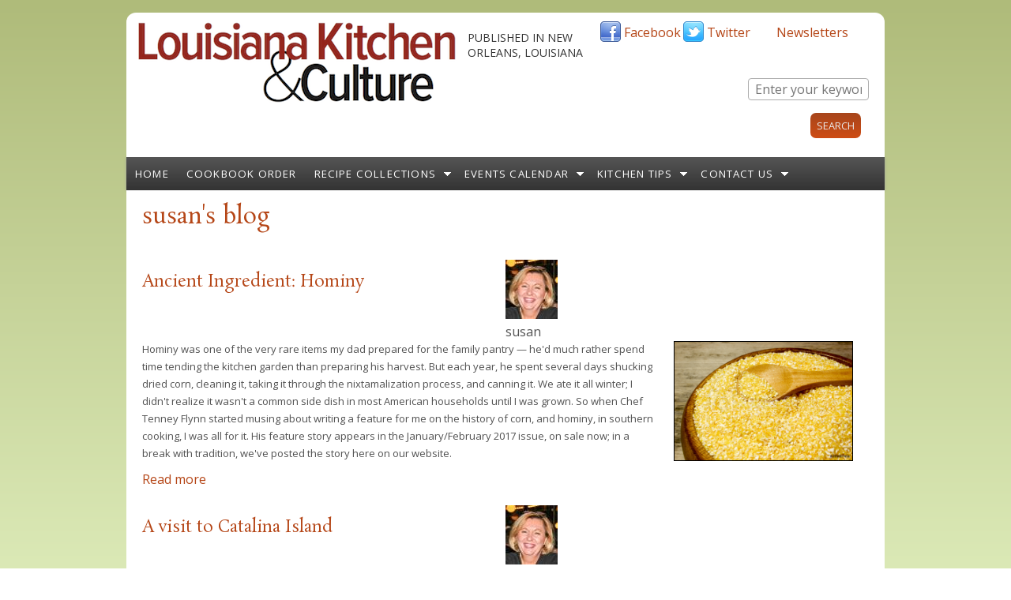

--- FILE ---
content_type: text/html; charset=utf-8
request_url: https://louisiana.kitchenandculture.com/blogs/susan
body_size: 11669
content:
<!DOCTYPE html PUBLIC "-//W3C//DTD HTML+RDFa 1.1//EN">
<html lang="en" dir="ltr" version="HTML+RDFa 1.1"
  xmlns:content="http://purl.org/rss/1.0/modules/content/"
  xmlns:dc="http://purl.org/dc/terms/"
  xmlns:foaf="http://xmlns.com/foaf/0.1/"
  xmlns:og="http://ogp.me/ns#"
  xmlns:rdfs="http://www.w3.org/2000/01/rdf-schema#"
  xmlns:sioc="http://rdfs.org/sioc/ns#"
  xmlns:sioct="http://rdfs.org/sioc/types#"
  xmlns:skos="http://www.w3.org/2004/02/skos/core#"
  xmlns:xsd="http://www.w3.org/2001/XMLSchema#">
<head profile="http://www.w3.org/1999/xhtml/vocab">
  <meta charset="utf-8" />
<meta name="Generator" content="Drupal 7 (http://drupal.org)" />
<link rel="alternate" type="application/rss+xml" title="RSS - susan&#039;s blog" href="https://louisiana.kitchenandculture.com/blog/34/feed" />
<meta name="viewport" content="width=device-width, initial-scale=1.0, maximum-scale=2.0, minimum-scale=0.55, user-scalable=yes" />
<link rel="shortcut icon" href="https://louisiana.kitchenandculture.com/sites/default/files/favicon_2.ico" type="image/vnd.microsoft.icon" />
<link rel="apple-touch-icon" href="https://louisiana.kitchenandculture.com/sites/all/modules/touch_icons/apple-touch-icon.png" type="image/png" />
<link rel="apple-touch-icon-precomposed" href="https://louisiana.kitchenandculture.com/sites/all/modules/touch_icons/apple-touch-icon-precomposed.png" type="image/png" />
    <meta name="viewport" content="width=device-width, initial-scale=1">
    <meta name="MobileOptimized" content="width">
    <meta name="HandheldFriendly" content="true">
    <meta name="apple-mobile-web-app-capable" content="yes">
    <meta http-equiv="cleartype" content="on">
    <meta http-equiv="X-UA-Compatible" content="IE=edge, chrome=1">
    <title>susan's blog | Louisiana Kitchen &amp; Culture</title>
  <link type="text/css" rel="stylesheet" href="https://louisiana.kitchenandculture.com/sites/default/files/css/css_xE-rWrJf-fncB6ztZfd2huxqgxu4WO-qwma6Xer30m4.css" media="all" />
<link type="text/css" rel="stylesheet" href="https://louisiana.kitchenandculture.com/sites/default/files/css/css__LeQxW73LSYscb1O__H6f-j_jdAzhZBaesGL19KEB6U.css" media="all" />
<link type="text/css" rel="stylesheet" href="https://louisiana.kitchenandculture.com/sites/default/files/css/css_BEmBDFhuqt1Yi0K6Uy1QoYo8tBxWRbGp2-ZMZ9Y_42Y.css" media="all" />
<link type="text/css" rel="stylesheet" href="https://louisiana.kitchenandculture.com/sites/default/files/css/css_AQt3lQ0QWesVFWS1xckaVdszfkLrcBUJAmXBZVZzQMA.css" media="all" />
<link type="text/css" rel="stylesheet" href="//fonts.googleapis.com/css?family=Open+Sans:400italic,600italic,700italic,400,600,700" media="all" />
<link type="text/css" rel="stylesheet" href="//fonts.googleapis.com/css?family=Rosarivo:400,400italic&amp;subset=latin,latin-ext" media="all" />
<link type="text/css" rel="stylesheet" href="https://louisiana.kitchenandculture.com/sites/default/files/css/css_snGv1YlhMojBy-3sPFMHCLtxDwlj97hkqY-E0ciEKq0.css" media="all" />

<!--[if lte IE 8]>
<link type="text/css" rel="stylesheet" href="https://louisiana.kitchenandculture.com/sites/all/themes/bamboo/css/ie8-fixes.css?t8wzgo" media="all" />
<![endif]-->

<!--[if IE 9]>
<link type="text/css" rel="stylesheet" href="https://louisiana.kitchenandculture.com/sites/all/themes/bamboo/css/ie9-fixes.css?t8wzgo" media="all" />
<![endif]-->
<link type="text/css" rel="stylesheet" href="https://louisiana.kitchenandculture.com/sites/default/files/css/css_VdmfnYfGIKnj8nYcNhuIdoO2l9i7y1KDVk9SJ5Oh_f8.css" media="screen" />
  <script type="text/javascript" src="https://louisiana.kitchenandculture.com/sites/default/files/js/js_6wB7_RH3hNT_viZwOlvXgQ7bvciK-Mir9CVHAkENV64.js"></script>
<script type="text/javascript" src="https://louisiana.kitchenandculture.com/sites/default/files/js/js_XD6lTIUmfM_rvmtQ3Lp9XVYU1ZimXOkDrglbhbBxmYk.js"></script>
<script type="text/javascript" src="https://louisiana.kitchenandculture.com/sites/default/files/js/js_LZ-OSyfrczp1biETklCwO7IPsIRgXbjwxEgstwoSxTg.js"></script>
<script type="text/javascript">
<!--//--><![CDATA[//><!--
(function(i,s,o,g,r,a,m){i["GoogleAnalyticsObject"]=r;i[r]=i[r]||function(){(i[r].q=i[r].q||[]).push(arguments)},i[r].l=1*new Date();a=s.createElement(o),m=s.getElementsByTagName(o)[0];a.async=1;a.src=g;m.parentNode.insertBefore(a,m)})(window,document,"script","https://louisiana.kitchenandculture.com/sites/default/files/googleanalytics/analytics.js?t8wzgo","ga");ga("create", "UA-26741246-1", {"cookieDomain":"auto"});ga("require", "linkid", "linkid.js");ga("set", "page", location.pathname + location.search + location.hash);ga("send", "pageview");
//--><!]]>
</script>
<script type="text/javascript" src="https://louisiana.kitchenandculture.com/sites/default/files/js/js_27YqrzhrkuaBvoxPbyprbiu3nm4U4bfyTuB89ausc0I.js"></script>
<script type="text/javascript" src="https://louisiana.kitchenandculture.com/sites/default/files/js/js_B4zabzb5P5JqnmaB539ojeW1vJM9HfGpFIA657diUXk.js"></script>
<script type="text/javascript">
<!--//--><![CDATA[//><!--
jQuery.extend(Drupal.settings, {"basePath":"\/","pathPrefix":"","setHasJsCookie":0,"ajaxPageState":{"theme":"bamboo","theme_token":"4Z7qWr3CA65CJPQzQQPYcLUesh54aB6S1vUA5esMHmQ","jquery_version":"1.9","js":{"sites\/all\/modules\/jquery_update\/replace\/jquery\/1.9\/jquery.min.js":1,"misc\/jquery-extend-3.4.0.js":1,"misc\/jquery-html-prefilter-3.5.0-backport.js":1,"misc\/jquery.once.js":1,"misc\/drupal.js":1,"sites\/all\/modules\/jquery_update\/replace\/ui\/ui\/minified\/jquery.ui.core.min.js":1,"sites\/all\/modules\/jquery_update\/replace\/ui\/external\/jquery.cookie.js":1,"sites\/all\/modules\/jquery_update\/replace\/misc\/jquery.form.min.js":1,"misc\/form-single-submit.js":1,"misc\/ajax.js":1,"sites\/all\/modules\/jquery_update\/js\/jquery_update.js":1,"sites\/all\/modules\/modal_forms\/js\/modal_forms_login.js":1,"sites\/all\/modules\/modal_forms\/js\/modal_forms_contact.js":1,"sites\/all\/modules\/modal_forms\/js\/modal_forms_comment.js":1,"sites\/all\/libraries\/colorbox\/jquery.colorbox-min.js":1,"sites\/all\/modules\/colorbox\/js\/colorbox.js":1,"sites\/all\/modules\/colorbox\/styles\/default\/colorbox_style.js":1,"sites\/all\/modules\/colorbox\/js\/colorbox_load.js":1,"sites\/all\/modules\/colorbox\/js\/colorbox_inline.js":1,"misc\/progress.js":1,"sites\/all\/modules\/ctools\/js\/modal.js":1,"sites\/all\/modules\/modal_forms\/js\/modal_forms_popup.js":1,"sites\/all\/modules\/popup\/popup.js":1,"sites\/all\/modules\/service_links\/js\/favorite_services.js":1,"sites\/all\/modules\/google_analytics\/googleanalytics.js":1,"0":1,"sites\/all\/modules\/colorbox_node\/colorbox_node.js":1,"sites\/all\/themes\/bamboo\/js\/scripts.js":1,"1":1},"css":{"modules\/system\/system.base.css":1,"modules\/system\/system.menus.css":1,"modules\/system\/system.messages.css":1,"modules\/system\/system.theme.css":1,"misc\/ui\/jquery.ui.core.css":1,"misc\/ui\/jquery.ui.theme.css":1,"sites\/all\/modules\/comment_notify\/comment_notify.css":1,"sites\/all\/modules\/simplenews\/simplenews.css":1,"sites\/all\/modules\/calendar\/css\/calendar_multiday.css":1,"sites\/all\/modules\/colorbox_node\/colorbox_node.css":1,"modules\/comment\/comment.css":1,"modules\/field\/theme\/field.css":1,"modules\/node\/node.css":1,"modules\/user\/user.css":1,"sites\/all\/modules\/views\/css\/views.css":1,"sites\/all\/modules\/colorbox\/styles\/default\/colorbox_style.css":1,"sites\/all\/modules\/ctools\/css\/ctools.css":1,"sites\/all\/modules\/ctools\/css\/modal.css":1,"sites\/all\/modules\/modal_forms\/css\/modal_forms_popup.css":1,"sites\/all\/modules\/popup\/popup.css":1,"sites\/all\/modules\/print\/print_ui\/css\/print_ui.theme.css":1,"sites\/default\/files\/css\/follow.css":1,"sites\/all\/modules\/ds\/layouts\/ds_2col_stacked_fluid\/ds_2col_stacked_fluid.css":1,"\/\/fonts.googleapis.com\/css?family=Open+Sans:400italic,600italic,700italic,400,600,700":1,"\/\/fonts.googleapis.com\/css?family=Rosarivo:400,400italic\u0026subset=latin,latin-ext":1,"sites\/all\/themes\/bamboo\/css\/menu.css":1,"sites\/all\/themes\/bamboo\/css\/normalize.css":1,"sites\/all\/themes\/bamboo\/css\/style.css":1,"sites\/all\/themes\/bamboo\/css\/design.css":1,"sites\/all\/themes\/bamboo\/css\/responsive.css":1,"sites\/all\/themes\/bamboo\/css\/ie8-fixes.css":1,"sites\/all\/themes\/bamboo\/css\/ie9-fixes.css":1,"sites\/all\/themes\/bamboo\/css\/local.css":1}},"colorbox":{"opacity":"0.85","current":"{current} of {total}","previous":"\u00ab Prev","next":"Next \u00bb","close":"Close","maxWidth":"98%","maxHeight":"98%","fixed":true,"mobiledetect":true,"mobiledevicewidth":"480px","file_public_path":"\/sites\/default\/files","specificPagesDefaultValue":"admin*\nimagebrowser*\nimg_assist*\nimce*\nnode\/add\/*\nnode\/*\/edit\nprint\/*\nprintpdf\/*\nsystem\/ajax\nsystem\/ajax\/*"},"CToolsModal":{"loadingText":"Loading...","closeText":"Close Window","closeImage":"\u003Cimg typeof=\u0022foaf:Image\u0022 src=\u0022https:\/\/louisiana.kitchenandculture.com\/sites\/all\/modules\/ctools\/images\/icon-close-window.png\u0022 alt=\u0022Close window\u0022 title=\u0022Close window\u0022 \/\u003E","throbber":"\u003Cimg typeof=\u0022foaf:Image\u0022 src=\u0022https:\/\/louisiana.kitchenandculture.com\/sites\/all\/modules\/ctools\/images\/throbber.gif\u0022 alt=\u0022Loading\u0022 title=\u0022Loading...\u0022 \/\u003E"},"modal-popup-small":{"modalSize":{"type":"fixed","width":300,"height":300},"modalOptions":{"opacity":0.55,"background":"#000"},"animation":"fadeIn","modalTheme":"ModalFormsPopup","throbber":"\u003Cimg typeof=\u0022foaf:Image\u0022 src=\u0022https:\/\/louisiana.kitchenandculture.com\/sites\/all\/modules\/modal_forms\/images\/loading_animation.gif\u0022 alt=\u0022Loading...\u0022 title=\u0022Loading\u0022 \/\u003E","closeText":"Close"},"modal-popup-medium":{"modalSize":{"type":"fixed","width":750,"height":600},"modalOptions":{"opacity":0.55,"background":"#000"},"animation":"fadeIn","modalTheme":"ModalFormsPopup","throbber":"\u003Cimg typeof=\u0022foaf:Image\u0022 src=\u0022https:\/\/louisiana.kitchenandculture.com\/sites\/all\/modules\/modal_forms\/images\/loading_animation.gif\u0022 alt=\u0022Loading...\u0022 title=\u0022Loading\u0022 \/\u003E","closeText":"Close"},"modal-popup-large":{"modalSize":{"type":"scale","width":0.8,"height":0.8},"modalOptions":{"opacity":0.55,"background":"#000"},"animation":"fadeIn","modalTheme":"ModalFormsPopup","throbber":"\u003Cimg typeof=\u0022foaf:Image\u0022 src=\u0022https:\/\/louisiana.kitchenandculture.com\/sites\/all\/modules\/modal_forms\/images\/loading_animation.gif\u0022 alt=\u0022Loading...\u0022 title=\u0022Loading\u0022 \/\u003E","closeText":"Close"},"popup":{"effects":{"show":{"default":"this.body.show();","fade":"\n        if (this.opacity){\n          this.body.fadeTo(\u0027medium\u0027,this.opacity);\n        }else{\n          this.body.fadeIn(\u0027medium\u0027);\n        }","slide-down":"this.body.slideDown(\u0027medium\u0027)","slide-down-fade":"\n        this.body.animate(\n          {\n            height:\u0027show\u0027,\n            opacity:(this.opacity ? this.opacity : \u0027show\u0027)\n          }, \u0027medium\u0027\n        );"},"hide":{"default":"this.body.hide();","fade":"this.body.fadeOut(\u0027medium\u0027);","slide-down":"this.body.slideUp(\u0027medium\u0027);","slide-down-fade":"\n        this.body.animate(\n          {\n            height:\u0027hide\u0027,\n            opacity:\u0027hide\u0027\n          }, \u0027medium\u0027\n        );"}},"linger":"2000","delay":0},"googleanalytics":{"trackOutbound":1,"trackMailto":1,"trackDownload":1,"trackDownloadExtensions":"7z|aac|arc|arj|asf|asx|avi|bin|csv|doc(x|m)?|dot(x|m)?|exe|flv|gif|gz|gzip|hqx|jar|jpe?g|js|mp(2|3|4|e?g)|mov(ie)?|msi|msp|pdf|phps|png|ppt(x|m)?|pot(x|m)?|pps(x|m)?|ppam|sld(x|m)?|thmx|qtm?|ra(m|r)?|sea|sit|tar|tgz|torrent|txt|wav|wma|wmv|wpd|xls(x|m|b)?|xlt(x|m)|xlam|xml|z|zip","trackColorbox":1,"trackUrlFragments":1},"urlIsAjaxTrusted":{"https:\/\/louisiana.kitchenandculture.com\/blogs\/susan":true},"colorbox_node":{"width":"350px","height":"600px"}});
//--><!]]>
</script>
    <!--[if lt IE 9]>
  <script src="//html5shiv.googlecode.com/svn/trunk/html5.js"></script>
    <![endif]-->
</head>
<body class="html not-front not-logged-in no-sidebars page-blog page-blog- page-blog-34 domain-louisiana-kitchen site-name-hidden bg-green-gradient color-palette-dark-rust header-font-serif body-font-sans-serif sidebar-right section-blogs not-node theme-logo-none">
<div id="skip-link">
    <a href="#main-content" class="element-invisible element-focusable">Skip to main content</a>
</div>

<header id="head" role="banner" class="container">
  <hgroup class="ten columns alpha">

    <div id="logo">
              <a href="/" title="           &nbsp;» Home Page">
        <img id="logo-img" src="https://louisiana.kitchenandculture.com/sites/default/files/LK%26C%20logo%20cayenne_2.png" alt="         » Home Page"/></a>
          </div>

    <div id="site-title-wrapper">
      <h1 id="site-title">
        <a href="/" title="Home">
               </a>
      </h1>
              <div class="site-slogan">published in New Orleans, Louisiana</div><!--site slogan-->
          </div>

  </hgroup>

<div id="top-links" class="six columns omega">
        <div class="region region-top-links">
    <div id="block-follow-site" class="block block-follow">
<div class="block-inner clearfix">
          <div class="block-content" >
      <div class='follow-links clearfix site'><span class='follow-link-wrapper follow-link-wrapper-facebook'><a href="http://www.facebook.com/kitchenandculture" class="follow-link follow-link-facebook follow-link-site" title="Follow us on Facebook">Facebook</a>
</span><span class='follow-link-wrapper follow-link-wrapper-twitter'><a href="http://twitter.com/kitchnculture" class="follow-link follow-link-twitter follow-link-site" title="Follow us on Twitter">Twitter</a>
</span><span class='follow-link-wrapper follow-link-wrapper-newsletter'><a href="/newsletter-archive" class="follow-link follow-link-newsletter follow-link-site" title="Follow us on Newsletters">Newsletters</a>
</span></div>    </div>
</div>
</div>
<div id="block-search-api-page-s" class="block block-search-api-page">
<div class="block-inner clearfix">
          <div class="block-content" >
      <form action="https://louisiana.kitchenandculture.com/blogs/susan" method="post" id="search-api-page-search-form-s" accept-charset="UTF-8"><div><div class="form-item form-type-textfield form-item-keys-1">
  <label class="element-invisible" for="edit-keys-1">Enter your keywords </label>
 <input placeholder="Enter your keywords" type="text" id="edit-keys-1" name="keys_1" value="" size="15" maxlength="128" class="form-text" />
</div>
<input type="hidden" name="id" value="1" />
<input type="submit" id="edit-submit-1" name="op" value="Search" class="form-submit" /><input type="hidden" name="form_build_id" value="form-IZLlTnmYoSo-KEy_6OL5OL4ub5POygikl0VXJlNofz4" />
<input type="hidden" name="form_id" value="search_api_page_search_form_s" />
</div></form>    </div>
</div>
</div>
  </div>
  </div>
</header>

<div id="menu-wrapper" class="container">
  <nav id="main-menu" role="navigation" class="sixteen columns alpha omega">
    <div class="menu-navigation-container">
      <!-- Theme native drop downs and mobile menu-->
      <div id="nav-wrap">
        <div id="menu-icon">Menu</div>
        <ul class="menu"><li class="first leaf"><a href="/" title="">Home</a></li>
<li class="leaf"><a href="https://louisiana.kitchenandculture.com/cookbook-order" title="Cookbook order form">Cookbook Order</a></li>
<li class="expanded"><a href="/recipe-list" title="">Recipe Collections</a><ul class="menu"><li class="first leaf"><a href="/recipe-list" title="Browse entire recipe list or search by ingredient and/or name">Louisiana Recipes Finder</a></li>
<li class="leaf"><a href="https://louisiana.kitchenandculture.com/sites/default/files/Salads%20July%202016.pdf" title="Salads Feature July/August 2016">Sensational Salads</a></li>
<li class="leaf"><a href="https://louisiana.kitchenandculture.com/sites/default/files/Leah%20Chase%20and%20John%20Folse%20with%20Seafood%20Gumbo%20May%3AJune%202015.pdf" title="Seafood Gumbo Feature May/June 2-15">Seafood Gumbo: Leah Chase and John Folse</a></li>
<li class="leaf"><a href="https://louisiana.kitchenandculture.com/sites/default/files/Louisiana-Seafood-Boil-2013_0.pdf" title="seafood Boil">Louisiana Seafood Boil</a></li>
<li class="leaf"><a href="http://louisiana.kitchenandculture.com/favorite-holiday-recipes" title="From first to last course, main dishes and sides and beverages too.">Favorite Holiday Recipes</a></li>
<li class="leaf"><a href="/leftover-turkey-recipes" title="Tasty ways to use your leftovers">Leftover Turkey Recipes</a></li>
<li class="leaf"><a href="/holiday-party-recipes-christmas-through-new-years" title="Holiday Recipes for the entire season Thanksgiving to New Years">Holiday Party Recipes</a></li>
<li class="leaf"><a href="/louisiana-style-tailgating-recipes">Louisiana Style Tailgating Recipes</a></li>
<li class="leaf"><a href="/special-recipes" title="">Holliday Desserts &amp; Cookies</a></li>
<li class="last leaf"><a href="/leah-chase-louisiana-icon">Leah Chase: Louisiana Icon</a></li>
</ul></li>
<li class="expanded"><a href="/events-list" title="">Events Calendar</a><ul class="menu"><li class="first collapsed"><a href="/events-list" title="See list of all events, search by city">Louisiana Festivals &amp; Events</a></li>
<li class="leaf"><a href="/louisiana-mardi-gras-parades" title="Mardi Gras Parades">Louisiana Mardi Gras Parade Schedule</a></li>
<li class="leaf"><a href="/louisiana-convention-visitor-bureaus">Louisiana Visitors Information</a></li>
<li class="leaf"><a href="/louisiana-farmers-markets" title="Listings of all Farmer&#039;s Markets around Louisiana">Louisiana Farmers Markets</a></li>
<li class="last leaf"><a href="/neighborhood-restaurants-around-new-orleans">New Orleans Restaurants</a></li>
</ul></li>
<li class="expanded"><a href="/tips-list" title="">Kitchen Tips</a><ul class="menu"><li class="first leaf"><a href="/tips-list" title="Browse entire list of all kitchen and food tips">See List of Tips</a></li>
<li class="expanded"><a href="/susan/susans-turkey-tips">Susan&#039;s Turkey Tips</a><ul class="menu"><li class="first leaf"><a href="/turkey-basics-safe-thawing" title="Safe thawing for your meal">Turkey Basics - Thawing</a></li>
<li class="leaf"><a href="/turkey-basics-safe-stuffing" title="How to safely do stuffing">Turkey Basics - Safe Stuffing</a></li>
<li class="leaf"><a href="/turkey-basics-safe-cooking" title="Cooking safety, correct tempurature">Turkey Basics - Safe Cooking</a></li>
<li class="leaf"><a href="/how-carve-turkey" title="Images of how to carve a perfect turkey.">Turkey Basics - How to Carve</a></li>
<li class="leaf"><a href="/turkey-basics-storing-leftover-turkey" title="Safely store your leftovers">Turkey Basics - Storing Leftover Turkey</a></li>
<li class="leaf"><a href="/leftover-turkey-recipes" title="">Left over Turkey Recipes</a></li>
<li class="last leaf"><a href="/more-ways-cook-turkey">More Ways to Cook Turkey</a></li>
</ul></li>
<li class="leaf"><a href="/using-nutrition-facts-label" title="How to use the label provided on all packaged foods in the US.">The Nutrition Facts Label</a></li>
<li class="leaf"><a href="/about-herbs-and-spices">About Herbs and Spices</a></li>
<li class="leaf"><a href="/tables-weights-measures-and-equivalents">Tables of Weights Measures and Equivalents</a></li>
<li class="leaf"><a href="/apples-varieties-all-occasions">Apples Varieties For All Occasions</a></li>
<li class="last leaf"><a href="/crawfish-distributers" title="Listing of companies that will ship Gulf seafood">Crawfish Distributers</a></li>
</ul></li>
<li class="last expanded"><a href="/contact" title="">Contact Us</a><ul class="menu"><li class="first leaf"><a href="/about-us">About Us</a></li>
<li class="leaf"><a href="/advertise-kitchen-and-culture">Advertise With Us</a></li>
<li class="leaf"><a href="/link-us">Link To Us</a></li>
<li class="last leaf"><a href="/user" title="">User Login/out</a></li>
</ul></li>
</ul>      </div>
    </div>
  </nav>
</div>
<!-- end main-menu -->


<div class="container" id="content-wrapper">

  
  
    
  
        
  <div id="content" class="sixteen columns">
            <section id="post-content" role="main">

      
                  <h1 class="page-title">susan's blog</h1>
                  
              <div class="region region-content">
    <div id="block-system-main" class="block block-system">
<div class="block-inner clearfix">
          <div class="block-content" >
      <div class="ds-2col-stacked-fluid node node-blog node-promoted node-sticky node-teaser view-mode-teaser clearfix">

  
      <div class="group-header">
      &nbsp;    </div>
  
      <div class="group-left">
      <div class="field field-name-title field-type-ds field-label-hidden"><div class="field-items"><div class="field-item even" property="dc:title"><h3>Ancient Ingredient: Hominy</h3></div></div></div>    </div>
  
      <div class="group-right">
      <div class="field field-name-ds-user-picture field-type-ds field-label-hidden"><div class="field-items"><div class="field-item even"><img typeof="foaf:Image" src="https://louisiana.kitchenandculture.com/sites/default/files/styles/micronail/public/pictures/picture-34-1451511074.jpg?itok=1Dba2CZC" alt="susan&#039;s picture" title="susan&#039;s picture" /></div></div></div><div class="field field-name-author field-type-ds field-label-hidden"><div class="field-items"><div class="field-item even">susan</div></div></div>    </div>
  
      <div class="group-footer">
      <div class="field field-name-body field-type-text-with-summary field-label-hidden"><div class="field-items"><div class="field-item even" property="content:encoded"><p><span style="font-size: small;"><img src="http://louisiana.kitchenandculture.com/sites/default/files/Content/AdobeStock_105907458_WM.jpeg" width="225" height="150" style="margin: 1px 20px; float: right; border: 1px solid black;" />Hominy was one of the very rare items my dad prepared for the family pantry — he'd much rather spend time tending the kitchen garden than preparing his harvest. But each year, he spent several days shucking dried corn, cleaning it, taking it through the nixtamalization process, and canning it. We ate it all winter; I didn't realize it wasn't a common side dish in most American households until I was grown. So when Chef Tenney Flynn started musing about writing a feature for me on the history of corn, and hominy, in southern cooking, I was all for it. His feature story appears in the January/February 2017 issue, on sale now; in a break with tradition, we've posted the story here on our website.</span></p></div></div></div><div class="field field-name-node-link field-type-ds field-label-hidden"><div class="field-items"><div class="field-item even"><a href="/admin/ancient-ingredient-hominy">Read more</a></div></div></div>    </div>
  </div><div class="ds-2col-stacked-fluid node node-blog node-promoted node-sticky node-teaser view-mode-teaser clearfix">

  
      <div class="group-header">
      &nbsp;    </div>
  
      <div class="group-left">
      <div class="field field-name-title field-type-ds field-label-hidden"><div class="field-items"><div class="field-item even" property="dc:title"><h3>A visit to Catalina Island</h3></div></div></div>    </div>
  
      <div class="group-right">
      <div class="field field-name-ds-user-picture field-type-ds field-label-hidden"><div class="field-items"><div class="field-item even"><img typeof="foaf:Image" src="https://louisiana.kitchenandculture.com/sites/default/files/styles/micronail/public/pictures/picture-34-1451511074.jpg?itok=1Dba2CZC" alt="susan&#039;s picture" title="susan&#039;s picture" /></div></div></div><div class="field field-name-author field-type-ds field-label-hidden"><div class="field-items"><div class="field-item even">susan</div></div></div>    </div>
  
      <div class="group-footer">
      <div class="field field-name-body field-type-text-with-summary field-label-hidden"><div class="field-items"><div class="field-item even" property="content:encoded"><p class="p1"><span class="s1" style="font-size: small;"><img alt="" src="https://louisiana.kitchenandculture.com/sites/default/files/pictures/Catalina/IMG_1561_0.jpg" style="width: 300px; height: 225px; margin: 5px; float: left;" />I love the beautiful turquoise waters and white sandy beaches of the Gulf of Mexico, but the Pacific Ocean has it beat hands down on majesty in my mind. There’s something about those enormous breakers rolling in after traveling thousands of miles that just gets me.</span></p>
<p class="p1"><span class="s1" style="font-size: small;">Fortunately, I have family and friends living all along the west coast, from Vancouver, BC down to Los Angeles, so I get to visit it often. </span></p></div></div></div><div class="field field-name-node-link field-type-ds field-label-hidden"><div class="field-items"><div class="field-item even"><a href="/admin/visit-catalina-island">Read more</a></div></div></div>    </div>
  </div><div class="ds-2col-stacked-fluid node node-blog node-promoted node-sticky node-teaser view-mode-teaser clearfix">

  
      <div class="group-header">
      &nbsp;    </div>
  
      <div class="group-left">
      <div class="field field-name-title field-type-ds field-label-hidden"><div class="field-items"><div class="field-item even" property="dc:title"><h3>Most Popular Recipes of 2015</h3></div></div></div>    </div>
  
      <div class="group-right">
      <div class="field field-name-ds-user-picture field-type-ds field-label-hidden"><div class="field-items"><div class="field-item even"><img typeof="foaf:Image" src="https://louisiana.kitchenandculture.com/sites/default/files/styles/micronail/public/pictures/picture-34-1451511074.jpg?itok=1Dba2CZC" alt="susan&#039;s picture" title="susan&#039;s picture" /></div></div></div><div class="field field-name-author field-type-ds field-label-hidden"><div class="field-items"><div class="field-item even">susan</div></div></div>    </div>
  
      <div class="group-footer">
      <div class="field field-name-body field-type-text-with-summary field-label-hidden"><div class="field-items"><div class="field-item even" property="content:encoded"><p>Each year, I go back through our website data and compile top viewed lists -- the most popular recipes of the year. Top ten in the case of seafood, because we all like seafood! Here they are, for 2016; click the title to jump to the recipe:</p>
<h3>Seafood:</h3>
<p>10. <a href="https://louisiana.kitchenandculture.com/recipes/crab-rémoulade-salad" target="_blank">Crab Remoulade Salad</a></p>
<p>9. <a href="https://louisiana.kitchenandculture.com/recipes/ralph-brennans-barbecue-shrimp" target="_blank">Ralph Brennan's BBQ Shrimp</a></p>
<p>8. <a href="https://louisiana.kitchenandculture.com/recipes/salmon-croquettes" target="_blank">Salmon Croquettes</a></p>
<p>7. <a href="https://louisiana.kitchenandculture.com/recipes/cream-oyster-soup" target="_blank">Cream of Oyster Soup</a></p>
<p>6. <a href="https://louisiana.kitchenandculture.com/recipes/shrimp-scampi" target="_blank">Shrimp Scampi</a></p></div></div></div><div class="field field-name-node-link field-type-ds field-label-hidden"><div class="field-items"><div class="field-item even"><a href="/susan/most-popular-recipes-2015">Read more</a></div></div></div>    </div>
  </div><div class="ds-2col-stacked-fluid node node-blog node-promoted node-sticky node-teaser view-mode-teaser clearfix">

  
      <div class="group-header">
      &nbsp;    </div>
  
      <div class="group-left">
      <div class="field field-name-title field-type-ds field-label-hidden"><div class="field-items"><div class="field-item even" property="dc:title"><h3>Chef Paul Prudhomme: Louisiana Icon</h3></div></div></div>    </div>
  
      <div class="group-right">
      <div class="field field-name-ds-user-picture field-type-ds field-label-hidden"><div class="field-items"><div class="field-item even"><img typeof="foaf:Image" src="https://louisiana.kitchenandculture.com/sites/default/files/styles/micronail/public/pictures/picture-34-1451511074.jpg?itok=1Dba2CZC" alt="susan&#039;s picture" title="susan&#039;s picture" /></div></div></div><div class="field field-name-author field-type-ds field-label-hidden"><div class="field-items"><div class="field-item even">susan</div></div></div>    </div>
  
      <div class="group-footer">
      <div class="field field-name-body field-type-text-with-summary field-label-hidden"><div class="field-items"><div class="field-item even" property="content:encoded"><p><span style="font-size: medium;">I was shocked and saddened to hear of Chef Paul Prudhomme's sudden passing yesterday. I first met the great chef at a Fancy Food show in 2003. I had the opportunity to work with him and Chef John Folse on a photo shoot, and on two different cooking demonstration stages. The first one was outdoors, it was  95 degrees, and an audience of well over 100 people sat at rapt attention in the blazing sun. It was inspiring. He will be missed.</span></p>
<p><span style="font-size: medium;">Louisiana Kitchen &amp; Culture staff writer wrote the following Louisiana Icon feature for the May/June 2013 edition of the magazine; it was photographed by David Gallent. Click on through to read the story.</span></p>
<p></div></div></div><div class="field field-name-node-link field-type-ds field-label-hidden"><div class="field-items"><div class="field-item even"><a href="/susan/chef-paul-prudhomme-louisiana-icon">Read more</a></div></div></div>    </div>
  </div><div class="ds-2col-stacked-fluid node node-blog node-promoted node-sticky node-teaser view-mode-teaser clearfix">

  
      <div class="group-header">
      &nbsp;    </div>
  
      <div class="group-left">
      <div class="field field-name-title field-type-ds field-label-hidden"><div class="field-items"><div class="field-item even" property="dc:title"><h3>What to do with all those peppers.</h3></div></div></div>    </div>
  
      <div class="group-right">
      <div class="field field-name-ds-user-picture field-type-ds field-label-hidden"><div class="field-items"><div class="field-item even"><img typeof="foaf:Image" src="https://louisiana.kitchenandculture.com/sites/default/files/styles/micronail/public/pictures/picture-34-1451511074.jpg?itok=1Dba2CZC" alt="susan&#039;s picture" title="susan&#039;s picture" /></div></div></div><div class="field field-name-author field-type-ds field-label-hidden"><div class="field-items"><div class="field-item even">susan</div></div></div>    </div>
  
      <div class="group-footer">
      <div class="field field-name-body field-type-text-with-summary field-label-hidden"><div class="field-items"><div class="field-item even" property="content:encoded"><table border="0" cellpadding="5" cellspacing="5" style="width: 100%">
<tbody>
<tr>
<td colspan="2">
<p><span style="font-size:14px;"><span style="font-family:arial,helvetica,sans-serif;"><img alt="" src="/sites/default/files/Blogs/Ford/Peppers.png" style="width: 350px; height: 220px; float: right;" />This year, we grew Tabasco and jalapeño peppers, with great success. You can only eat so many of them; what to do with the rest? I set aside a few to dry for seeds for next year, of course, but I still had loads of peppers. So- I decided to make a batch of pepper jelly with the Tabaso peppers, and pepper vinegar with the jalapeños. We Southerners love to add a splash of hot vinegar to greens, blackeyes, etc. and *I* like to use pepper jelly in vinaigrettes, particularly for salads with fruit in them, and to glaze pork and chicken on the grill. </span></span></p></td></tr></tbody></table></div></div></div><div class="field field-name-node-link field-type-ds field-label-hidden"><div class="field-items"><div class="field-item even"><a href="/susan/what-do-all-those-peppers">Read more</a></div></div></div>    </div>
  </div><div class="ds-2col-stacked-fluid node node-blog node-promoted node-sticky node-teaser view-mode-teaser clearfix">

  
      <div class="group-header">
      &nbsp;    </div>
  
      <div class="group-left">
      <div class="field field-name-title field-type-ds field-label-hidden"><div class="field-items"><div class="field-item even" property="dc:title"><h3>Festivals Galore</h3></div></div></div>    </div>
  
      <div class="group-right">
      <div class="field field-name-ds-user-picture field-type-ds field-label-hidden"><div class="field-items"><div class="field-item even"><img typeof="foaf:Image" src="https://louisiana.kitchenandculture.com/sites/default/files/styles/micronail/public/pictures/picture-34-1451511074.jpg?itok=1Dba2CZC" alt="susan&#039;s picture" title="susan&#039;s picture" /></div></div></div><div class="field field-name-author field-type-ds field-label-hidden"><div class="field-items"><div class="field-item even">susan</div></div></div>    </div>
  
      <div class="group-footer">
      <div class="field field-name-body field-type-text-with-summary field-label-hidden"><div class="field-items"><div class="field-item even" property="content:encoded"><p class="rtecenter"> </p>
<p><span style="font-family: arial, helvetica, sans-serif;"><span style="color: #a82b21; font-size: large;"><strong>There are so many festivals </strong></span></span><span style="font-family: arial, helvetica, sans-serif; font-size: 14px; color: rgb(0, 0, 0);">over the next few weekends it's hard to choose where to go. LK&amp;C culinary media director David Gallent will be representing us over at Roug et Blanc in Lake Charles next weekend, and you'll find me hanging out around the cooking demonstration stage or the VIP section of the beer garden at the </span><a href="http://louisianaseafoodfestival.com/"><span style="color: #000000; font-family: arial, helvetica, sans-serif; font-size: 14px;">Louisiana Seafood Festival</span><span style="color: #000000; font-family: arial, helvetica, sans-serif; font-size: 14px;">.</span></a></p>
<p><span style="color: #000000; font-family: arial, helvetica, sans-serif; font-size: 14px;">This weekend, Gretna goes all out for the annual <a href="http://www.gretnafest.com/">Gretna Heritage Festival</a>; that's right across the river from me, so I enjoy the music even if I'm not at the festival. Over in bayou country there's a <a href="http://www.tourduteche.com">three-stage canoe race down the Bayou Teche</a>, there's a <a href="http://www.asliceoflouisiana.net/">pie festival </a>in Lecompte, <a href="https://www.facebook.com/pages/Opelousas-Spice-Music-Festival/74165588262">spice and music in Opelousas</a>, and too many more to recite here. See a more comprehensive listing below, and even more <a href="http://louisiana.kitchenandculture.com/events-list">events on our calendar</a>. If you're bored this weekend, you have no one to blame but yourself.</span></p>
<p></div></div></div><div class="field field-name-node-link field-type-ds field-label-hidden"><div class="field-items"><div class="field-item even"><a href="/susan/festivals-galore">Read more</a></div></div></div>    </div>
  </div><div class="ds-2col-stacked-fluid node node-blog node-promoted node-sticky node-teaser view-mode-teaser clearfix">

  
      <div class="group-header">
      &nbsp;    </div>
  
      <div class="group-left">
      <div class="field field-name-title field-type-ds field-label-hidden"><div class="field-items"><div class="field-item even" property="dc:title"><h3>Introducing an Old Friend to South Louisiana Cuisine and Culture</h3></div></div></div>    </div>
  
      <div class="group-right">
      <div class="field field-name-ds-user-picture field-type-ds field-label-hidden"><div class="field-items"><div class="field-item even"><img typeof="foaf:Image" src="https://louisiana.kitchenandculture.com/sites/default/files/styles/micronail/public/pictures/picture-34-1451511074.jpg?itok=1Dba2CZC" alt="susan&#039;s picture" title="susan&#039;s picture" /></div></div></div><div class="field field-name-author field-type-ds field-label-hidden"><div class="field-items"><div class="field-item even">susan</div></div></div>    </div>
  
      <div class="group-footer">
      <div class="field field-name-body field-type-text-with-summary field-label-hidden"><div class="field-items"><div class="field-item even" property="content:encoded"><p class="rtecenter"> </p>
<p><span style="font-family: arial, helvetica, sans-serif;"><font color="#a82b21" size="4"><b>I had an old friend in town </b></font></span><span style="font-family: arial, helvetica, sans-serif; font-size: 14px; color: rgb(0, 0, 0);">with his wife earlier this week, someone I did business with for many years. We enjoyed meals out in San Francisco, Portland, and New York during our business travels -- Hugh subscribed to <em>Louisiana Kitchen &amp; Culture</em> earlier this year and was inspired to visit. </span><span style="color: rgb(0, 0, 0); font-family: arial, helvetica, sans-serif; font-size: 14px;">He enjoys music as much as he enjoys food, so it's a perfect match. </span></p>
<p><span style="color: rgb(0, 0, 0); font-family: arial, helvetica, sans-serif; font-size: 14px;">I was delighted to introduce him to a few New Orleans restaurants early in the week. They headed over to </span><a href="http://breauxbridgelive.com/" style="font-family: arial, helvetica, sans-serif; font-size: 14px;">Breaux Bridge</a><span style="color: rgb(0, 0, 0); font-family: arial, helvetica, sans-serif; font-size: 14px;"> yesterday and had dinner last night with LK&amp;C subscriber Debbie Gautier (featured in the Cajun Country Cooking feature in the current issue of the magazine) she provided an itemized list of what they must see and do while they're there. Hugh's wife is Canadian, and so is particularly interested in learning more about the Acadiana settlers.</span></p>
<p><span style="font-family: arial, helvetica, sans-serif; font-size: 14px; color: #000000;">After Breaux Bridge they'll swing through <a href="http://lafayettetravel.com/">Lafayette,</a> pick up Highway 90 and spend some time in <a href="http://www.houmatravel.com/">Houma</a> and <a href="http://www.visitlafourche.com/">Thibodaux</a>, before heading back to Portland. I know they'll be back to visit, and tell their friends about our state's unique culinary culture and heritage, and hospitality.</span></p>
<p></div></div></div><div class="field field-name-node-link field-type-ds field-label-hidden"><div class="field-items"><div class="field-item even"><a href="/susan/introducing-old-friend-south-louisiana-cuisine-and-culture">Read more</a></div></div></div>    </div>
  </div><div class="ds-2col-stacked-fluid node node-blog node-promoted node-sticky node-teaser view-mode-teaser clearfix">

  
      <div class="group-header">
      &nbsp;    </div>
  
      <div class="group-left">
      <div class="field field-name-title field-type-ds field-label-hidden"><div class="field-items"><div class="field-item even" property="dc:title"><h3>A Taste of Louisiana in Texas</h3></div></div></div>    </div>
  
      <div class="group-right">
      <div class="field field-name-ds-user-picture field-type-ds field-label-hidden"><div class="field-items"><div class="field-item even"><img typeof="foaf:Image" src="https://louisiana.kitchenandculture.com/sites/default/files/styles/micronail/public/pictures/picture-34-1451511074.jpg?itok=1Dba2CZC" alt="susan&#039;s picture" title="susan&#039;s picture" /></div></div></div><div class="field field-name-author field-type-ds field-label-hidden"><div class="field-items"><div class="field-item even">susan</div></div></div>    </div>
  
      <div class="group-footer">
      <div class="field field-name-body field-type-text-with-summary field-label-hidden"><div class="field-items"><div class="field-item even" property="content:encoded"><p class="rtecenter"> </p>
<p><span style="font-family: arial, helvetica, sans-serif;"><font color="#a82b21" size="4"><b>I find myself in </b></font></span><span style="font-family: arial, helvetica, sans-serif; font-size: 14px; color: rgb(0, 0, 0);">the Great State of Texas this week, having a fun Girlfriend's Weekend in the middle of the week, which makes it even better. I flew into Houston on Tuesday -- in advance of the trip I called up LK&amp;C subscriber Danny Trace, the executive chef at <a href="http://www.brennanshouston.com/">Brennan's of Houston</a>, and asked him to see if his fish supplier could drop off ten pounds of Gulf shrimp for me to pick up to boil for my friends. (I travel with seafood, or smoked meat.) </span></p>
<p><span style="font-family: arial, helvetica, sans-serif; font-size: 14px; color: rgb(0, 0, 0);">He did arrange for the shrimp, but oh so much more. I stopped by the restaurant right in the middle of lunch service Tuesday, and Chef Trace filled my car up with shrimp and okra gumbo, all the ingredients for shrimp and grits including quarts full of goat cheese grits, seafood boil vegetables, a quart of remoulade for my boiled shrimp, freshly baked French bread, and of course ten pounds of shrimp. So all I had to do Tuesday night to put a fantastic dinner on the table was boil up some shrimp, heat what needed to be heated, and cook a pot of rice. Delicious, and all our thanks and compliments to the chef.</span></p>
<p></div></div></div><div class="field field-name-node-link field-type-ds field-label-hidden"><div class="field-items"><div class="field-item even"><a href="/susan/taste-louisiana-texas">Read more</a></div></div></div>    </div>
  </div><div class="ds-2col-stacked-fluid node node-blog node-promoted node-sticky node-teaser view-mode-teaser clearfix">

  
      <div class="group-header">
      &nbsp;    </div>
  
      <div class="group-left">
      <div class="field field-name-title field-type-ds field-label-hidden"><div class="field-items"><div class="field-item even" property="dc:title"><h3>Holiday Season Starts Early Around Here</h3></div></div></div>    </div>
  
      <div class="group-right">
      <div class="field field-name-ds-user-picture field-type-ds field-label-hidden"><div class="field-items"><div class="field-item even"><img typeof="foaf:Image" src="https://louisiana.kitchenandculture.com/sites/default/files/styles/micronail/public/pictures/picture-34-1451511074.jpg?itok=1Dba2CZC" alt="susan&#039;s picture" title="susan&#039;s picture" /></div></div></div><div class="field field-name-author field-type-ds field-label-hidden"><div class="field-items"><div class="field-item even">susan</div></div></div>    </div>
  
      <div class="group-footer">
      <div class="field field-name-body field-type-text-with-summary field-label-hidden"><div class="field-items"><div class="field-item even" property="content:encoded"><p class="rtecenter"><img alt="" src="http://louisiana.kitchenandculture.com/sites/default/files/logos/title.png" style="height: 47px; width: 200px;" /></p>
<p> </p>
<p><span style="font-size:14px;"><span style="font-family:arial,helvetica,sans-serif;"><span><strong>We are putting</strong></span><span> the finishing touches on our recipe list for our holiday issue and my mouth is watering. </span><span>I've got nieces and nephews bringing great nieces and nephews over to</span><span> help decorate gingerbread men this weekend. There was so much fudge in my kitchen a couple of weeks ago we couldn't give it all away -- so much, in fact, we finally gave up eating it. There are still a few bites left.</span></span></span></p></div></div></div><div class="field field-name-node-link field-type-ds field-label-hidden"><div class="field-items"><div class="field-item even"><a href="/susan/holiday-season-starts-early-around-here">Read more</a></div></div></div>    </div>
  </div><div class="ds-2col-stacked-fluid node node-blog node-promoted node-sticky node-teaser view-mode-teaser clearfix">

  
      <div class="group-header">
      &nbsp;    </div>
  
      <div class="group-left">
      <div class="field field-name-title field-type-ds field-label-hidden"><div class="field-items"><div class="field-item even" property="dc:title"><h3>Lower Alabama vs. Louisiana Gumbo Showdown</h3></div></div></div>    </div>
  
      <div class="group-right">
      <div class="field field-name-ds-user-picture field-type-ds field-label-hidden"><div class="field-items"><div class="field-item even"><img typeof="foaf:Image" src="https://louisiana.kitchenandculture.com/sites/default/files/styles/micronail/public/pictures/picture-34-1451511074.jpg?itok=1Dba2CZC" alt="susan&#039;s picture" title="susan&#039;s picture" /></div></div></div><div class="field field-name-author field-type-ds field-label-hidden"><div class="field-items"><div class="field-item even">susan</div></div></div>    </div>
  
      <div class="group-footer">
      <div class="field field-name-body field-type-text-with-summary field-label-hidden"><div class="field-items"><div class="field-item even" property="content:encoded"><p class="p1"><span style="font-size: medium;"> </span></p>
<p class="p2"><span style="font-size: medium;">BOB BAUMHOWER AND JOHN FOLSE</span></p>
<p class="p3"><span style="font-size: medium;">CALLING ALL GUMBO MASTERS</span></p>
<p class="p4"><span style="font-size: medium;"> </span></p>
<p class="p5"><span style="font-size: medium;"><strong>LA Gumbo Cook-off </strong></span></p>
<p class="p6"><span style="font-size: medium;"><strong>Saturday May 10</strong><strong><sup>th</sup></strong><strong> @ 10:00 a.m. – 2:00 p.m. </strong></span></p>
<p class="p6"><span style="font-size: medium;"><strong>The Wharf Orange Beach, Alabama</strong></span></p></div></div></div><div class="field field-name-node-link field-type-ds field-label-hidden"><div class="field-items"><div class="field-item even"><a href="/susan/lower-alabama-vs-louisiana-gumbo-showdown">Read more</a></div></div></div>    </div>
  </div><h2 class="element-invisible">Pages</h2><div class="item-list"><ul class="pager"><li class="pager-current first">1</li>
<li class="pager-item"><a title="Go to page 2" href="/blogs/susan?page=1">2</a></li>
<li class="pager-item"><a title="Go to page 3" href="/blogs/susan?page=2">3</a></li>
<li class="pager-item"><a title="Go to page 4" href="/blogs/susan?page=3">4</a></li>
<li class="pager-next"><a title="Go to next page" href="/blogs/susan?page=1">next ›</a></li>
<li class="pager-last last"><a title="Go to last page" href="/blogs/susan?page=3">last »</a></li>
</ul></div>    </div>
</div>
</div>
  </div>
      <a href="/blog/34/feed" class="feed-icon" title="Subscribe to RSS - susan&#039;s blog"><img typeof="foaf:Image" src="https://louisiana.kitchenandculture.com/misc/feed.png" width="16" height="16" alt="Subscribe to RSS - susan&#039;s blog" /></a>    </section>
    <!-- /#main -->
  </div>

    
</div>

<footer id="colophon" class="container">

  
                  <div class="sixteen columns footer-area">
        <div class="region region-footer-second">
    <div id="block-block-19" class="block block-block">
<div class="block-inner clearfix">
          <div class="block-content" >
      <p style="text-align: center;"><span style="font-size: small;">Copyright ©2026 Kitchen &amp; Culture LLC<img alt="Comodo security" src="https://louisiana.kitchenandculture.com/sites/default/files/logos/comodo_secure_seal_113x59_transp_0.png" style="vertical-align: middle; margin-left: 5px; margin-right: 5px; width: 113px; height: 59px;" /></span><br /><br />
	 </p>
<p style="text-align: center;"><span style="font-size: small;">office 504.208.9959, New Orleans, Louisiana</span><br /><br />
	<span style="font-size: small;"><span style="font-size: small;"><a href="https://louisiana.kitchenandculture.com/contact">Contact Us</a> | <a href="https://louisiana.kitchenandculture.com/email-newsletter-subscription">Subscribe Newsletter</a> | <a href="https://louisiana.kitchenandculture.com/privacy-policy">Privacy Policy</a></span></span></p>
    </div>
</div>
</div>
  </div>
      </div>
            

</footer>
</body>
</html>
